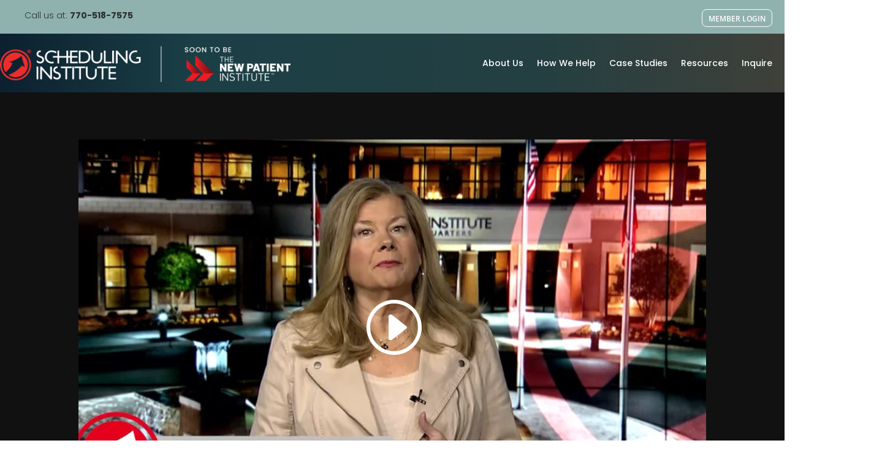

--- FILE ---
content_type: text/html; charset=UTF-8
request_url: https://player.vimeo.com/video/764728045?dnt=1&app_id=122963
body_size: 6574
content:
<!DOCTYPE html>
<html lang="en">
<head>
  <meta charset="utf-8">
  <meta name="viewport" content="width=device-width,initial-scale=1,user-scalable=yes">
  
  <link rel="canonical" href="https://player.vimeo.com/video/764728045">
  <meta name="googlebot" content="noindex,indexifembedded">
  
  
  <title>10.27.22 CLT Position.mp4 on Vimeo</title>
  <style>
      body, html, .player, .fallback {
          overflow: hidden;
          width: 100%;
          height: 100%;
          margin: 0;
          padding: 0;
      }
      .fallback {
          
              background-color: transparent;
          
      }
      .player.loading { opacity: 0; }
      .fallback iframe {
          position: fixed;
          left: 0;
          top: 0;
          width: 100%;
          height: 100%;
      }
  </style>
  <link rel="modulepreload" href="https://f.vimeocdn.com/p/4.46.25/js/player.module.js" crossorigin="anonymous">
  <link rel="modulepreload" href="https://f.vimeocdn.com/p/4.46.25/js/vendor.module.js" crossorigin="anonymous">
  <link rel="preload" href="https://f.vimeocdn.com/p/4.46.25/css/player.css" as="style">
</head>

<body>


<div class="vp-placeholder">
    <style>
        .vp-placeholder,
        .vp-placeholder-thumb,
        .vp-placeholder-thumb::before,
        .vp-placeholder-thumb::after {
            position: absolute;
            top: 0;
            bottom: 0;
            left: 0;
            right: 0;
        }
        .vp-placeholder {
            visibility: hidden;
            width: 100%;
            max-height: 100%;
            height: calc(1080 / 1920 * 100vw);
            max-width: calc(1920 / 1080 * 100vh);
            margin: auto;
        }
        .vp-placeholder-carousel {
            display: none;
            background-color: #000;
            position: absolute;
            left: 0;
            right: 0;
            bottom: -60px;
            height: 60px;
        }
    </style>

    

    
        <style>
            .vp-placeholder-thumb {
                overflow: hidden;
                width: 100%;
                max-height: 100%;
                margin: auto;
            }
            .vp-placeholder-thumb::before,
            .vp-placeholder-thumb::after {
                content: "";
                display: block;
                filter: blur(7px);
                margin: 0;
                background: url(https://i.vimeocdn.com/video/1539330532-7e235fb394333500d968878f4408868db2db8a606d42b0a7dc9dc0ce08324277-d?mw=80&q=85) 50% 50% / contain no-repeat;
            }
            .vp-placeholder-thumb::before {
                 
                margin: -30px;
            }
        </style>
    

    <div class="vp-placeholder-thumb"></div>
    <div class="vp-placeholder-carousel"></div>
    <script>function placeholderInit(t,h,d,s,n,o){var i=t.querySelector(".vp-placeholder"),v=t.querySelector(".vp-placeholder-thumb");if(h){var p=function(){try{return window.self!==window.top}catch(a){return!0}}(),w=200,y=415,r=60;if(!p&&window.innerWidth>=w&&window.innerWidth<y){i.style.bottom=r+"px",i.style.maxHeight="calc(100vh - "+r+"px)",i.style.maxWidth="calc("+n+" / "+o+" * (100vh - "+r+"px))";var f=t.querySelector(".vp-placeholder-carousel");f.style.display="block"}}if(d){var e=new Image;e.onload=function(){var a=n/o,c=e.width/e.height;if(c<=.95*a||c>=1.05*a){var l=i.getBoundingClientRect(),g=l.right-l.left,b=l.bottom-l.top,m=window.innerWidth/g*100,x=window.innerHeight/b*100;v.style.height="calc("+e.height+" / "+e.width+" * "+m+"vw)",v.style.maxWidth="calc("+e.width+" / "+e.height+" * "+x+"vh)"}i.style.visibility="visible"},e.src=s}else i.style.visibility="visible"}
</script>
    <script>placeholderInit(document,  false ,  true , "https://i.vimeocdn.com/video/1539330532-7e235fb394333500d968878f4408868db2db8a606d42b0a7dc9dc0ce08324277-d?mw=80\u0026q=85",  1920 ,  1080 );</script>
</div>

<div id="player" class="player"></div>
<script>window.playerConfig = {"cdn_url":"https://f.vimeocdn.com","vimeo_api_url":"api.vimeo.com","request":{"files":{"dash":{"cdns":{"akfire_interconnect_quic":{"avc_url":"https://vod-adaptive-ak.vimeocdn.com/exp=1769434984~acl=%2F4c61026b-38d8-489b-8c29-abaf3ef625fa%2Fpsid%3D15383bc1fa6999745ee6b29fc5f514232b64329e139fe95ad85c3216d72895bf%2F%2A~hmac=974fbef9adeef0adfc79f93a18f93831fc53ef3317cf2ac3c7d2d9084ffafc1d/4c61026b-38d8-489b-8c29-abaf3ef625fa/psid=15383bc1fa6999745ee6b29fc5f514232b64329e139fe95ad85c3216d72895bf/v2/playlist/av/primary/prot/cXNyPTE/playlist.json?omit=av1-hevc\u0026pathsig=8c953e4f~BfUywYfEQI9q8fRwgSQSAhqs2FrwlgehPjw6sb7ehKs\u0026qsr=1\u0026r=dXM%3D\u0026rh=2po7F","origin":"gcs","url":"https://vod-adaptive-ak.vimeocdn.com/exp=1769434984~acl=%2F4c61026b-38d8-489b-8c29-abaf3ef625fa%2Fpsid%3D15383bc1fa6999745ee6b29fc5f514232b64329e139fe95ad85c3216d72895bf%2F%2A~hmac=974fbef9adeef0adfc79f93a18f93831fc53ef3317cf2ac3c7d2d9084ffafc1d/4c61026b-38d8-489b-8c29-abaf3ef625fa/psid=15383bc1fa6999745ee6b29fc5f514232b64329e139fe95ad85c3216d72895bf/v2/playlist/av/primary/prot/cXNyPTE/playlist.json?pathsig=8c953e4f~BfUywYfEQI9q8fRwgSQSAhqs2FrwlgehPjw6sb7ehKs\u0026qsr=1\u0026r=dXM%3D\u0026rh=2po7F"},"fastly_skyfire":{"avc_url":"https://skyfire.vimeocdn.com/1769434984-0x42c44a9b4582efc6a33facc2efef456e85a0d470/4c61026b-38d8-489b-8c29-abaf3ef625fa/psid=15383bc1fa6999745ee6b29fc5f514232b64329e139fe95ad85c3216d72895bf/v2/playlist/av/primary/prot/cXNyPTE/playlist.json?omit=av1-hevc\u0026pathsig=8c953e4f~BfUywYfEQI9q8fRwgSQSAhqs2FrwlgehPjw6sb7ehKs\u0026qsr=1\u0026r=dXM%3D\u0026rh=2po7F","origin":"gcs","url":"https://skyfire.vimeocdn.com/1769434984-0x42c44a9b4582efc6a33facc2efef456e85a0d470/4c61026b-38d8-489b-8c29-abaf3ef625fa/psid=15383bc1fa6999745ee6b29fc5f514232b64329e139fe95ad85c3216d72895bf/v2/playlist/av/primary/prot/cXNyPTE/playlist.json?pathsig=8c953e4f~BfUywYfEQI9q8fRwgSQSAhqs2FrwlgehPjw6sb7ehKs\u0026qsr=1\u0026r=dXM%3D\u0026rh=2po7F"}},"default_cdn":"akfire_interconnect_quic","separate_av":true,"streams":[{"profile":"169","id":"d49f908e-71c1-47e6-98c3-27d6c6d86d11","fps":29.98,"quality":"1080p"},{"profile":"165","id":"f0d24272-faff-4e72-bde5-be3c51786758","fps":29.98,"quality":"540p"},{"profile":"139","id":"036b0320-da96-4383-81e5-9e80b32eded5","fps":29.98,"quality":"240p"},{"profile":"164","id":"be1c97d9-8b08-4ef9-a682-9791881cc067","fps":29.98,"quality":"360p"},{"profile":"174","id":"358b1f44-5751-4261-9108-f6c6e6152fbb","fps":29.98,"quality":"720p"}],"streams_avc":[{"profile":"164","id":"be1c97d9-8b08-4ef9-a682-9791881cc067","fps":29.98,"quality":"360p"},{"profile":"174","id":"358b1f44-5751-4261-9108-f6c6e6152fbb","fps":29.98,"quality":"720p"},{"profile":"169","id":"d49f908e-71c1-47e6-98c3-27d6c6d86d11","fps":29.98,"quality":"1080p"},{"profile":"165","id":"f0d24272-faff-4e72-bde5-be3c51786758","fps":29.98,"quality":"540p"},{"profile":"139","id":"036b0320-da96-4383-81e5-9e80b32eded5","fps":29.98,"quality":"240p"}]},"hls":{"captions":"https://vod-adaptive-ak.vimeocdn.com/exp=1769434984~acl=%2F4c61026b-38d8-489b-8c29-abaf3ef625fa%2Fpsid%3D15383bc1fa6999745ee6b29fc5f514232b64329e139fe95ad85c3216d72895bf%2F%2A~hmac=974fbef9adeef0adfc79f93a18f93831fc53ef3317cf2ac3c7d2d9084ffafc1d/4c61026b-38d8-489b-8c29-abaf3ef625fa/psid=15383bc1fa6999745ee6b29fc5f514232b64329e139fe95ad85c3216d72895bf/v2/playlist/av/primary/sub/50751210-c-en-x-autogen/prot/cXNyPTE/playlist.m3u8?ext-subs=1\u0026omit=opus\u0026pathsig=8c953e4f~wHkhoniLqKQYNaur5xIZXQs3mohBKlUOyfIzqmYp2oU\u0026qsr=1\u0026r=dXM%3D\u0026rh=2po7F\u0026sf=fmp4","cdns":{"akfire_interconnect_quic":{"avc_url":"https://vod-adaptive-ak.vimeocdn.com/exp=1769434984~acl=%2F4c61026b-38d8-489b-8c29-abaf3ef625fa%2Fpsid%3D15383bc1fa6999745ee6b29fc5f514232b64329e139fe95ad85c3216d72895bf%2F%2A~hmac=974fbef9adeef0adfc79f93a18f93831fc53ef3317cf2ac3c7d2d9084ffafc1d/4c61026b-38d8-489b-8c29-abaf3ef625fa/psid=15383bc1fa6999745ee6b29fc5f514232b64329e139fe95ad85c3216d72895bf/v2/playlist/av/primary/sub/50751210-c-en-x-autogen/prot/cXNyPTE/playlist.m3u8?ext-subs=1\u0026omit=av1-hevc-opus\u0026pathsig=8c953e4f~wHkhoniLqKQYNaur5xIZXQs3mohBKlUOyfIzqmYp2oU\u0026qsr=1\u0026r=dXM%3D\u0026rh=2po7F\u0026sf=fmp4","captions":"https://vod-adaptive-ak.vimeocdn.com/exp=1769434984~acl=%2F4c61026b-38d8-489b-8c29-abaf3ef625fa%2Fpsid%3D15383bc1fa6999745ee6b29fc5f514232b64329e139fe95ad85c3216d72895bf%2F%2A~hmac=974fbef9adeef0adfc79f93a18f93831fc53ef3317cf2ac3c7d2d9084ffafc1d/4c61026b-38d8-489b-8c29-abaf3ef625fa/psid=15383bc1fa6999745ee6b29fc5f514232b64329e139fe95ad85c3216d72895bf/v2/playlist/av/primary/sub/50751210-c-en-x-autogen/prot/cXNyPTE/playlist.m3u8?ext-subs=1\u0026omit=opus\u0026pathsig=8c953e4f~wHkhoniLqKQYNaur5xIZXQs3mohBKlUOyfIzqmYp2oU\u0026qsr=1\u0026r=dXM%3D\u0026rh=2po7F\u0026sf=fmp4","origin":"gcs","url":"https://vod-adaptive-ak.vimeocdn.com/exp=1769434984~acl=%2F4c61026b-38d8-489b-8c29-abaf3ef625fa%2Fpsid%3D15383bc1fa6999745ee6b29fc5f514232b64329e139fe95ad85c3216d72895bf%2F%2A~hmac=974fbef9adeef0adfc79f93a18f93831fc53ef3317cf2ac3c7d2d9084ffafc1d/4c61026b-38d8-489b-8c29-abaf3ef625fa/psid=15383bc1fa6999745ee6b29fc5f514232b64329e139fe95ad85c3216d72895bf/v2/playlist/av/primary/sub/50751210-c-en-x-autogen/prot/cXNyPTE/playlist.m3u8?ext-subs=1\u0026omit=opus\u0026pathsig=8c953e4f~wHkhoniLqKQYNaur5xIZXQs3mohBKlUOyfIzqmYp2oU\u0026qsr=1\u0026r=dXM%3D\u0026rh=2po7F\u0026sf=fmp4"},"fastly_skyfire":{"avc_url":"https://skyfire.vimeocdn.com/1769434984-0x42c44a9b4582efc6a33facc2efef456e85a0d470/4c61026b-38d8-489b-8c29-abaf3ef625fa/psid=15383bc1fa6999745ee6b29fc5f514232b64329e139fe95ad85c3216d72895bf/v2/playlist/av/primary/sub/50751210-c-en-x-autogen/prot/cXNyPTE/playlist.m3u8?ext-subs=1\u0026omit=av1-hevc-opus\u0026pathsig=8c953e4f~wHkhoniLqKQYNaur5xIZXQs3mohBKlUOyfIzqmYp2oU\u0026qsr=1\u0026r=dXM%3D\u0026rh=2po7F\u0026sf=fmp4","captions":"https://skyfire.vimeocdn.com/1769434984-0x42c44a9b4582efc6a33facc2efef456e85a0d470/4c61026b-38d8-489b-8c29-abaf3ef625fa/psid=15383bc1fa6999745ee6b29fc5f514232b64329e139fe95ad85c3216d72895bf/v2/playlist/av/primary/sub/50751210-c-en-x-autogen/prot/cXNyPTE/playlist.m3u8?ext-subs=1\u0026omit=opus\u0026pathsig=8c953e4f~wHkhoniLqKQYNaur5xIZXQs3mohBKlUOyfIzqmYp2oU\u0026qsr=1\u0026r=dXM%3D\u0026rh=2po7F\u0026sf=fmp4","origin":"gcs","url":"https://skyfire.vimeocdn.com/1769434984-0x42c44a9b4582efc6a33facc2efef456e85a0d470/4c61026b-38d8-489b-8c29-abaf3ef625fa/psid=15383bc1fa6999745ee6b29fc5f514232b64329e139fe95ad85c3216d72895bf/v2/playlist/av/primary/sub/50751210-c-en-x-autogen/prot/cXNyPTE/playlist.m3u8?ext-subs=1\u0026omit=opus\u0026pathsig=8c953e4f~wHkhoniLqKQYNaur5xIZXQs3mohBKlUOyfIzqmYp2oU\u0026qsr=1\u0026r=dXM%3D\u0026rh=2po7F\u0026sf=fmp4"}},"default_cdn":"akfire_interconnect_quic","separate_av":true}},"file_codecs":{"av1":[],"avc":["be1c97d9-8b08-4ef9-a682-9791881cc067","358b1f44-5751-4261-9108-f6c6e6152fbb","d49f908e-71c1-47e6-98c3-27d6c6d86d11","f0d24272-faff-4e72-bde5-be3c51786758","036b0320-da96-4383-81e5-9e80b32eded5"],"hevc":{"dvh1":[],"hdr":[],"sdr":[]}},"lang":"en","referrer":"https://schedulinginstitute.com/","cookie_domain":".vimeo.com","signature":"da131b3ba87f94eb594c750b7532c0f4","timestamp":1769431384,"expires":3600,"text_tracks":[{"id":50751210,"lang":"en-x-autogen","url":"https://captions.vimeo.com/captions/50751210.vtt?expires=1769434984\u0026sig=20cf5e85bba1b7631ba1fe1aeed7ecb2b9df44a2","kind":"captions","label":"English (auto-generated)","provenance":"ai_generated","default":true}],"thumb_preview":{"url":"https://videoapi-sprites.vimeocdn.com/video-sprites/image/3adf533f-fea6-4e43-a819-7b1e795ee1f6.0.jpeg?ClientID=sulu\u0026Expires=1769434984\u0026Signature=010630bd532c4346c1360636f532b39a4b377464","height":2640,"width":4686,"frame_height":240,"frame_width":426,"columns":11,"frames":120},"currency":"USD","session":"1d817575d6d257415cc4a54c428edd0074cef3dc1769431384","cookie":{"volume":1,"quality":null,"hd":0,"captions":null,"transcript":null,"captions_styles":{"color":null,"fontSize":null,"fontFamily":null,"fontOpacity":null,"bgOpacity":null,"windowColor":null,"windowOpacity":null,"bgColor":null,"edgeStyle":null},"audio_language":null,"audio_kind":null,"qoe_survey_vote":0},"build":{"backend":"31e9776","js":"4.46.25"},"urls":{"js":"https://f.vimeocdn.com/p/4.46.25/js/player.js","js_base":"https://f.vimeocdn.com/p/4.46.25/js","js_module":"https://f.vimeocdn.com/p/4.46.25/js/player.module.js","js_vendor_module":"https://f.vimeocdn.com/p/4.46.25/js/vendor.module.js","locales_js":{"de-DE":"https://f.vimeocdn.com/p/4.46.25/js/player.de-DE.js","en":"https://f.vimeocdn.com/p/4.46.25/js/player.js","es":"https://f.vimeocdn.com/p/4.46.25/js/player.es.js","fr-FR":"https://f.vimeocdn.com/p/4.46.25/js/player.fr-FR.js","ja-JP":"https://f.vimeocdn.com/p/4.46.25/js/player.ja-JP.js","ko-KR":"https://f.vimeocdn.com/p/4.46.25/js/player.ko-KR.js","pt-BR":"https://f.vimeocdn.com/p/4.46.25/js/player.pt-BR.js","zh-CN":"https://f.vimeocdn.com/p/4.46.25/js/player.zh-CN.js"},"ambisonics_js":"https://f.vimeocdn.com/p/external/ambisonics.min.js","barebone_js":"https://f.vimeocdn.com/p/4.46.25/js/barebone.js","chromeless_js":"https://f.vimeocdn.com/p/4.46.25/js/chromeless.js","three_js":"https://f.vimeocdn.com/p/external/three.rvimeo.min.js","hive_sdk":"https://f.vimeocdn.com/p/external/hive-sdk.js","hive_interceptor":"https://f.vimeocdn.com/p/external/hive-interceptor.js","proxy":"https://player.vimeo.com/static/proxy.html","css":"https://f.vimeocdn.com/p/4.46.25/css/player.css","chromeless_css":"https://f.vimeocdn.com/p/4.46.25/css/chromeless.css","fresnel":"https://arclight.vimeo.com/add/player-stats","player_telemetry_url":"https://arclight.vimeo.com/player-events","telemetry_base":"https://lensflare.vimeo.com"},"flags":{"plays":1,"dnt":1,"autohide_controls":0,"preload_video":"metadata_on_hover","qoe_survey_forced":0,"ai_widget":0,"ecdn_delta_updates":0,"disable_mms":0,"check_clip_skipping_forward":0},"country":"US","client":{"ip":"18.222.53.16"},"ab_tests":{"cross_origin_texttracks":{"group":"variant","track":false,"data":null}},"atid":"3605388279.1769431384","ai_widget_signature":"76d14673a8bac62fb39709a12db36e20a8c284a7f772287e3e4937e18adc5c86_1769434984","config_refresh_url":"https://player.vimeo.com/video/764728045/config/request?atid=3605388279.1769431384\u0026expires=3600\u0026referrer=https%3A%2F%2Fschedulinginstitute.com%2F\u0026session=1d817575d6d257415cc4a54c428edd0074cef3dc1769431384\u0026signature=da131b3ba87f94eb594c750b7532c0f4\u0026time=1769431384\u0026v=1"},"player_url":"player.vimeo.com","video":{"id":764728045,"title":"10.27.22 CLT Position.mp4","width":1920,"height":1080,"duration":158,"url":"","share_url":"https://vimeo.com/764728045","embed_code":"\u003ciframe title=\"vimeo-player\" src=\"https://player.vimeo.com/video/764728045?h=dc90ea67bf\" width=\"640\" height=\"360\" frameborder=\"0\" referrerpolicy=\"strict-origin-when-cross-origin\" allow=\"autoplay; fullscreen; picture-in-picture; clipboard-write; encrypted-media; web-share\"   allowfullscreen\u003e\u003c/iframe\u003e","default_to_hd":0,"privacy":"disable","embed_permission":"public","thumbnail_url":"https://i.vimeocdn.com/video/1539330532-7e235fb394333500d968878f4408868db2db8a606d42b0a7dc9dc0ce08324277-d","owner":{"id":128839755,"name":"The Practice Growth Institute 2","img":"https://i.vimeocdn.com/portrait/94973619_60x60?sig=b0f052a40d9799651a46f323834545bfff8d70f45e120404c0b29aa00de91da9\u0026v=1\u0026region=us","img_2x":"https://i.vimeocdn.com/portrait/94973619_60x60?sig=b0f052a40d9799651a46f323834545bfff8d70f45e120404c0b29aa00de91da9\u0026v=1\u0026region=us","url":"https://vimeo.com/user128839755","account_type":"live_premium"},"spatial":0,"live_event":null,"version":{"current":null,"available":[{"id":483404414,"file_id":3483625072,"is_current":true}]},"unlisted_hash":null,"rating":{"id":6},"fps":29.98,"bypass_token":"eyJ0eXAiOiJKV1QiLCJhbGciOiJIUzI1NiJ9.eyJjbGlwX2lkIjo3NjQ3MjgwNDUsImV4cCI6MTc2OTQzNTA0MH0.GcT6lcLuHdcHQvghbgXR791QLNrbJDWQmkxvyCFo9A8","channel_layout":"stereo","ai":0,"locale":""},"user":{"id":0,"team_id":0,"team_origin_user_id":0,"account_type":"none","liked":0,"watch_later":0,"owner":0,"mod":0,"logged_in":0,"private_mode_enabled":0,"vimeo_api_client_token":"eyJhbGciOiJIUzI1NiIsInR5cCI6IkpXVCJ9.eyJzZXNzaW9uX2lkIjoiMWQ4MTc1NzVkNmQyNTc0MTVjYzRhNTRjNDI4ZWRkMDA3NGNlZjNkYzE3Njk0MzEzODQiLCJleHAiOjE3Njk0MzQ5ODQsImFwcF9pZCI6MTE4MzU5LCJzY29wZXMiOiJwdWJsaWMgc3RhdHMifQ.7e93sf3JwGoRqe0qWn3Gamx247l_PbOFNsHdCvjLoTQ"},"view":1,"vimeo_url":"vimeo.com","embed":{"audio_track":"","autoplay":0,"autopause":1,"dnt":1,"editor":0,"keyboard":1,"log_plays":1,"loop":0,"muted":0,"on_site":0,"texttrack":"","transparent":1,"outro":"nothing","playsinline":1,"quality":null,"player_id":"","api":null,"app_id":"122963","color":"a31e23","color_one":"000000","color_two":"a31e23","color_three":"ffffff","color_four":"000000","context":"embed.main","settings":{"auto_pip":1,"badge":0,"byline":0,"collections":0,"color":0,"force_color_one":0,"force_color_two":0,"force_color_three":0,"force_color_four":0,"embed":0,"fullscreen":1,"like":0,"logo":0,"playbar":1,"portrait":0,"pip":1,"share":0,"spatial_compass":0,"spatial_label":0,"speed":1,"title":0,"volume":1,"watch_later":0,"watch_full_video":1,"controls":1,"airplay":1,"audio_tracks":1,"chapters":1,"chromecast":1,"cc":1,"transcript":1,"quality":1,"play_button_position":0,"ask_ai":0,"skipping_forward":1,"debug_payload_collection_policy":"default"},"create_interactive":{"has_create_interactive":false,"viddata_url":""},"min_quality":null,"max_quality":null,"initial_quality":null,"prefer_mms":1}}</script>
<script>const fullscreenSupported="exitFullscreen"in document||"webkitExitFullscreen"in document||"webkitCancelFullScreen"in document||"mozCancelFullScreen"in document||"msExitFullscreen"in document||"webkitEnterFullScreen"in document.createElement("video");var isIE=checkIE(window.navigator.userAgent),incompatibleBrowser=!fullscreenSupported||isIE;window.noModuleLoading=!1,window.dynamicImportSupported=!1,window.cssLayersSupported=typeof CSSLayerBlockRule<"u",window.isInIFrame=function(){try{return window.self!==window.top}catch(e){return!0}}(),!window.isInIFrame&&/twitter/i.test(navigator.userAgent)&&window.playerConfig.video.url&&(window.location=window.playerConfig.video.url),window.playerConfig.request.lang&&document.documentElement.setAttribute("lang",window.playerConfig.request.lang),window.loadScript=function(e){var n=document.getElementsByTagName("script")[0];n&&n.parentNode?n.parentNode.insertBefore(e,n):document.head.appendChild(e)},window.loadVUID=function(){if(!window.playerConfig.request.flags.dnt&&!window.playerConfig.embed.dnt){window._vuid=[["pid",window.playerConfig.request.session]];var e=document.createElement("script");e.async=!0,e.src=window.playerConfig.request.urls.vuid_js,window.loadScript(e)}},window.loadCSS=function(e,n){var i={cssDone:!1,startTime:new Date().getTime(),link:e.createElement("link")};return i.link.rel="stylesheet",i.link.href=n,e.getElementsByTagName("head")[0].appendChild(i.link),i.link.onload=function(){i.cssDone=!0},i},window.loadLegacyJS=function(e,n){if(incompatibleBrowser){var i=e.querySelector(".vp-placeholder");i&&i.parentNode&&i.parentNode.removeChild(i);let a=`/video/${window.playerConfig.video.id}/fallback`;window.playerConfig.request.referrer&&(a+=`?referrer=${window.playerConfig.request.referrer}`),n.innerHTML=`<div class="fallback"><iframe title="unsupported message" src="${a}" frameborder="0"></iframe></div>`}else{n.className="player loading";var t=window.loadCSS(e,window.playerConfig.request.urls.css),r=e.createElement("script"),o=!1;r.src=window.playerConfig.request.urls.js,window.loadScript(r),r["onreadystatechange"in r?"onreadystatechange":"onload"]=function(){!o&&(!this.readyState||this.readyState==="loaded"||this.readyState==="complete")&&(o=!0,playerObject=new VimeoPlayer(n,window.playerConfig,t.cssDone||{link:t.link,startTime:t.startTime}))},window.loadVUID()}};function checkIE(e){e=e&&e.toLowerCase?e.toLowerCase():"";function n(r){return r=r.toLowerCase(),new RegExp(r).test(e);return browserRegEx}var i=n("msie")?parseFloat(e.replace(/^.*msie (\d+).*$/,"$1")):!1,t=n("trident")?parseFloat(e.replace(/^.*trident\/(\d+)\.(\d+).*$/,"$1.$2"))+4:!1;return i||t}
</script>
<script nomodule>
  window.noModuleLoading = true;
  var playerEl = document.getElementById('player');
  window.loadLegacyJS(document, playerEl);
</script>
<script type="module">try{import("").catch(()=>{})}catch(t){}window.dynamicImportSupported=!0;
</script>
<script type="module">if(!window.dynamicImportSupported||!window.cssLayersSupported){if(!window.noModuleLoading){window.noModuleLoading=!0;var playerEl=document.getElementById("player");window.loadLegacyJS(document,playerEl)}var moduleScriptLoader=document.getElementById("js-module-block");moduleScriptLoader&&moduleScriptLoader.parentElement.removeChild(moduleScriptLoader)}
</script>
<script type="module" id="js-module-block">if(!window.noModuleLoading&&window.dynamicImportSupported&&window.cssLayersSupported){const n=document.getElementById("player"),e=window.loadCSS(document,window.playerConfig.request.urls.css);import(window.playerConfig.request.urls.js_module).then(function(o){new o.VimeoPlayer(n,window.playerConfig,e.cssDone||{link:e.link,startTime:e.startTime}),window.loadVUID()}).catch(function(o){throw/TypeError:[A-z ]+import[A-z ]+module/gi.test(o)&&window.loadLegacyJS(document,n),o})}
</script>

<script type="application/ld+json">{"embedUrl":"https://player.vimeo.com/video/764728045?h=dc90ea67bf","thumbnailUrl":"https://i.vimeocdn.com/video/1539330532-7e235fb394333500d968878f4408868db2db8a606d42b0a7dc9dc0ce08324277-d?f=webp","name":"10.27.22 CLT Position.mp4","description":"This is \"10.27.22 CLT Position.mp4\" by \"The Practice Growth Institute 2\" on Vimeo, the home for high quality videos and the people who love them.","duration":"PT158S","uploadDate":"2022-10-27T17:02:42-04:00","@context":"https://schema.org/","@type":"VideoObject"}</script>

</body>
</html>


--- FILE ---
content_type: text/vtt; charset=utf-8
request_url: https://captions.vimeo.com/captions/50751210.vtt?expires=1769434984&sig=20cf5e85bba1b7631ba1fe1aeed7ecb2b9df44a2
body_size: 4304
content:
WEBVTT

1
00:00:00.100 --> 00:00:03.500
Hi, I'm Ginger fortich the manager of our Customer

2
00:00:03.500 --> 00:00:06.900
Loyalty team at the scheduling Institute, and

3
00:00:06.900 --> 00:00:10.600
I'm currently looking for two growth minded

4
00:00:10.600 --> 00:00:13.500
people to join our fast-paced and

5
00:00:13.500 --> 00:00:16.700
exciting team located in Alpharetta, Georgia.

6
00:00:17.600 --> 00:00:17.900
this

7
00:00:19.100 --> 00:00:22.100
important to our company because as a member of the

8
00:00:22.100 --> 00:00:25.500
customer loyalty team you would be responsible for

9
00:00:25.500 --> 00:00:28.600
acting as a liaison between our clients

10
00:00:28.600 --> 00:00:31.400
and the scheduling Institute. The top

11
00:00:31.400 --> 00:00:34.300
priority here is to ensure that all of

12
00:00:34.300 --> 00:00:36.700
our clients. Have a great experience.

13
00:00:37.800 --> 00:00:40.200
The majority of your work will be done over the phone.

14
00:00:40.200 --> 00:00:44.100
So an excellent tone of voice positive

15
00:00:43.100 --> 00:00:47.100
attitude and great communication skills

16
00:00:46.100 --> 00:00:48.000
are key.

17
00:00:48.600 --> 00:00:51.200
We're going to help you be successful by having you go

18
00:00:51.200 --> 00:00:54.400
through a thorough training program, which will

19
00:00:54.400 --> 00:00:57.600
provide you with knowledge of the scheduling Institute our

20
00:00:57.600 --> 00:00:59.500
products and processes.

21
00:01:00.700 --> 00:01:04.000
The major responsibility of this position is to

22
00:01:03.400 --> 00:01:07.000
determine our clients needs and provide

23
00:01:06.500 --> 00:01:09.700
Solutions. This means you're

24
00:01:09.700 --> 00:01:12.800
going to need to be able to professionally handle

25
00:01:12.800 --> 00:01:16.600
incoming requests from our clients efficiently

26
00:01:15.600 --> 00:01:19.600
gather information assess the

27
00:01:19.600 --> 00:01:22.200
situation and fulfill their needs.

28
00:01:22.900 --> 00:01:25.800
You also will need to educate the client to prevent

29
00:01:25.800 --> 00:01:27.600
the need for future calls.

30
00:01:28.700 --> 00:01:31.600
The ideal candidate for this position would have

31
00:01:31.600 --> 00:01:35.000
prior customer service experience and be

32
00:01:34.100 --> 00:01:36.900
able to troubleshoot over the phone.

33
00:01:38.100 --> 00:01:41.800
In addition we're looking for someone with strong decision making

34
00:01:41.800 --> 00:01:43.600
and analytical abilities.

35
00:01:44.600 --> 00:01:47.600
Advanced technology skills, preferably on

36
00:01:47.600 --> 00:01:49.500
a Mac would also be a big plus.

37
00:01:50.300 --> 00:01:53.400
and of course as I previously stated a nice

38
00:01:53.400 --> 00:01:56.900
tone of voice great phone etiquette strong

39
00:01:56.900 --> 00:01:59.600
communication skills and an overall

40
00:01:59.600 --> 00:02:02.400
friendly attitude is a must

41
00:02:03.200 --> 00:02:06.800
It's also important that you know that the customer loyalty team

42
00:02:06.800 --> 00:02:10.000
members have knowledge of all areas within

43
00:02:09.300 --> 00:02:12.800
the scheduling Institute and therefore are

44
00:02:12.800 --> 00:02:15.900
prime candidates for internal positions

45
00:02:15.900 --> 00:02:17.900
that open up within the company.

46
00:02:18.700 --> 00:02:21.500
This is a great position to start

47
00:02:21.500 --> 00:02:25.000
your career with at the scheduling Institute. And

48
00:02:24.600 --> 00:02:27.700
lastly but certainly not least. We

49
00:02:27.700 --> 00:02:30.400
have a fabulous culture. We're all about working

50
00:02:30.400 --> 00:02:33.700
hard but having fun while doing it. So if

51
00:02:33.700 --> 00:02:37.000
this sounds like something you might be interested in, please contact

52
00:02:36.000 --> 00:02:37.400
us.
